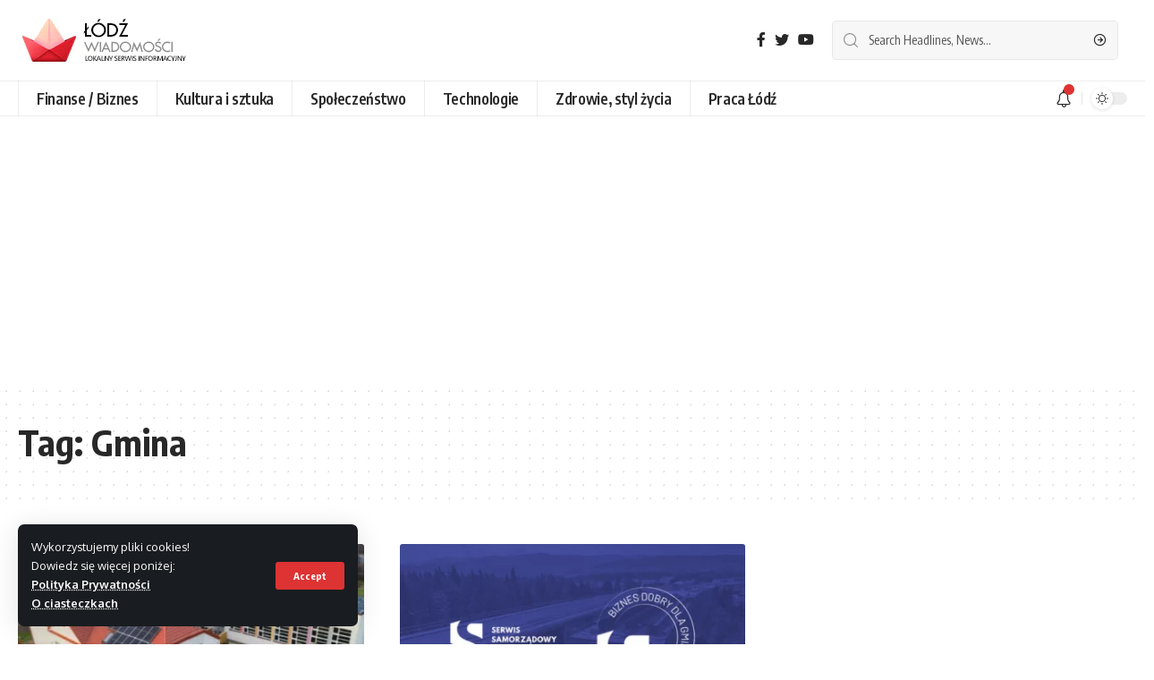

--- FILE ---
content_type: text/html; charset=UTF-8
request_url: https://lodz-wiadomosci.pl/tag/gmina/
body_size: 13068
content:
<!DOCTYPE html>
<html lang="pl-PL">
<head>
<meta charset="UTF-8">
<meta http-equiv="X-UA-Compatible" content="IE=edge">
<meta name="viewport" content="width=device-width, initial-scale=1">
<link rel="profile" href="https://gmpg.org/xfn/11">
<title>Gmina &#8211; Wiadomości Łódź</title>
<meta name='robots' content='max-image-preview:large' />
<style>img:is([sizes="auto" i], [sizes^="auto," i]) { contain-intrinsic-size: 3000px 1500px }</style>
<link rel='dns-prefetch' href='//www.googletagmanager.com' />
<link rel='dns-prefetch' href='//pagead2.googlesyndication.com' />
<link rel="alternate" type="application/rss+xml" title="Wiadomości Łódź &raquo; Kanał z wpisami" href="https://lodz-wiadomosci.pl/feed/" />
<link rel="alternate" type="application/rss+xml" title="Wiadomości Łódź &raquo; Kanał z komentarzami" href="https://lodz-wiadomosci.pl/comments/feed/" />
<link rel="alternate" type="application/rss+xml" title="Wiadomości Łódź &raquo; Kanał z wpisami otagowanymi jako Gmina" href="https://lodz-wiadomosci.pl/tag/gmina/feed/" />
<script type="application/ld+json">{"@context":"https://schema.org","@type":"Organization","legalName":"Wiadomo\u015bci \u0141\u00f3d\u017a","url":"https://lodz-wiadomosci.pl/"}</script>
<!-- <link rel='stylesheet' id='wp-block-library-css' href='https://lodz-wiadomosci.pl/wp-includes/css/dist/block-library/style.min.css' media='all' /> -->
<link rel="stylesheet" type="text/css" href="//lodz-wiadomosci.pl/wp-content/cache/wpfc-minified/jpa56vx5/djq5e.css" media="all"/>
<style id='classic-theme-styles-inline-css'>
/*! This file is auto-generated */
.wp-block-button__link{color:#fff;background-color:#32373c;border-radius:9999px;box-shadow:none;text-decoration:none;padding:calc(.667em + 2px) calc(1.333em + 2px);font-size:1.125em}.wp-block-file__button{background:#32373c;color:#fff;text-decoration:none}
</style>
<style id='global-styles-inline-css'>
:root{--wp--preset--aspect-ratio--square: 1;--wp--preset--aspect-ratio--4-3: 4/3;--wp--preset--aspect-ratio--3-4: 3/4;--wp--preset--aspect-ratio--3-2: 3/2;--wp--preset--aspect-ratio--2-3: 2/3;--wp--preset--aspect-ratio--16-9: 16/9;--wp--preset--aspect-ratio--9-16: 9/16;--wp--preset--color--black: #000000;--wp--preset--color--cyan-bluish-gray: #abb8c3;--wp--preset--color--white: #ffffff;--wp--preset--color--pale-pink: #f78da7;--wp--preset--color--vivid-red: #cf2e2e;--wp--preset--color--luminous-vivid-orange: #ff6900;--wp--preset--color--luminous-vivid-amber: #fcb900;--wp--preset--color--light-green-cyan: #7bdcb5;--wp--preset--color--vivid-green-cyan: #00d084;--wp--preset--color--pale-cyan-blue: #8ed1fc;--wp--preset--color--vivid-cyan-blue: #0693e3;--wp--preset--color--vivid-purple: #9b51e0;--wp--preset--gradient--vivid-cyan-blue-to-vivid-purple: linear-gradient(135deg,rgba(6,147,227,1) 0%,rgb(155,81,224) 100%);--wp--preset--gradient--light-green-cyan-to-vivid-green-cyan: linear-gradient(135deg,rgb(122,220,180) 0%,rgb(0,208,130) 100%);--wp--preset--gradient--luminous-vivid-amber-to-luminous-vivid-orange: linear-gradient(135deg,rgba(252,185,0,1) 0%,rgba(255,105,0,1) 100%);--wp--preset--gradient--luminous-vivid-orange-to-vivid-red: linear-gradient(135deg,rgba(255,105,0,1) 0%,rgb(207,46,46) 100%);--wp--preset--gradient--very-light-gray-to-cyan-bluish-gray: linear-gradient(135deg,rgb(238,238,238) 0%,rgb(169,184,195) 100%);--wp--preset--gradient--cool-to-warm-spectrum: linear-gradient(135deg,rgb(74,234,220) 0%,rgb(151,120,209) 20%,rgb(207,42,186) 40%,rgb(238,44,130) 60%,rgb(251,105,98) 80%,rgb(254,248,76) 100%);--wp--preset--gradient--blush-light-purple: linear-gradient(135deg,rgb(255,206,236) 0%,rgb(152,150,240) 100%);--wp--preset--gradient--blush-bordeaux: linear-gradient(135deg,rgb(254,205,165) 0%,rgb(254,45,45) 50%,rgb(107,0,62) 100%);--wp--preset--gradient--luminous-dusk: linear-gradient(135deg,rgb(255,203,112) 0%,rgb(199,81,192) 50%,rgb(65,88,208) 100%);--wp--preset--gradient--pale-ocean: linear-gradient(135deg,rgb(255,245,203) 0%,rgb(182,227,212) 50%,rgb(51,167,181) 100%);--wp--preset--gradient--electric-grass: linear-gradient(135deg,rgb(202,248,128) 0%,rgb(113,206,126) 100%);--wp--preset--gradient--midnight: linear-gradient(135deg,rgb(2,3,129) 0%,rgb(40,116,252) 100%);--wp--preset--font-size--small: 13px;--wp--preset--font-size--medium: 20px;--wp--preset--font-size--large: 36px;--wp--preset--font-size--x-large: 42px;--wp--preset--spacing--20: 0.44rem;--wp--preset--spacing--30: 0.67rem;--wp--preset--spacing--40: 1rem;--wp--preset--spacing--50: 1.5rem;--wp--preset--spacing--60: 2.25rem;--wp--preset--spacing--70: 3.38rem;--wp--preset--spacing--80: 5.06rem;--wp--preset--shadow--natural: 6px 6px 9px rgba(0, 0, 0, 0.2);--wp--preset--shadow--deep: 12px 12px 50px rgba(0, 0, 0, 0.4);--wp--preset--shadow--sharp: 6px 6px 0px rgba(0, 0, 0, 0.2);--wp--preset--shadow--outlined: 6px 6px 0px -3px rgba(255, 255, 255, 1), 6px 6px rgba(0, 0, 0, 1);--wp--preset--shadow--crisp: 6px 6px 0px rgba(0, 0, 0, 1);}:where(.is-layout-flex){gap: 0.5em;}:where(.is-layout-grid){gap: 0.5em;}body .is-layout-flex{display: flex;}.is-layout-flex{flex-wrap: wrap;align-items: center;}.is-layout-flex > :is(*, div){margin: 0;}body .is-layout-grid{display: grid;}.is-layout-grid > :is(*, div){margin: 0;}:where(.wp-block-columns.is-layout-flex){gap: 2em;}:where(.wp-block-columns.is-layout-grid){gap: 2em;}:where(.wp-block-post-template.is-layout-flex){gap: 1.25em;}:where(.wp-block-post-template.is-layout-grid){gap: 1.25em;}.has-black-color{color: var(--wp--preset--color--black) !important;}.has-cyan-bluish-gray-color{color: var(--wp--preset--color--cyan-bluish-gray) !important;}.has-white-color{color: var(--wp--preset--color--white) !important;}.has-pale-pink-color{color: var(--wp--preset--color--pale-pink) !important;}.has-vivid-red-color{color: var(--wp--preset--color--vivid-red) !important;}.has-luminous-vivid-orange-color{color: var(--wp--preset--color--luminous-vivid-orange) !important;}.has-luminous-vivid-amber-color{color: var(--wp--preset--color--luminous-vivid-amber) !important;}.has-light-green-cyan-color{color: var(--wp--preset--color--light-green-cyan) !important;}.has-vivid-green-cyan-color{color: var(--wp--preset--color--vivid-green-cyan) !important;}.has-pale-cyan-blue-color{color: var(--wp--preset--color--pale-cyan-blue) !important;}.has-vivid-cyan-blue-color{color: var(--wp--preset--color--vivid-cyan-blue) !important;}.has-vivid-purple-color{color: var(--wp--preset--color--vivid-purple) !important;}.has-black-background-color{background-color: var(--wp--preset--color--black) !important;}.has-cyan-bluish-gray-background-color{background-color: var(--wp--preset--color--cyan-bluish-gray) !important;}.has-white-background-color{background-color: var(--wp--preset--color--white) !important;}.has-pale-pink-background-color{background-color: var(--wp--preset--color--pale-pink) !important;}.has-vivid-red-background-color{background-color: var(--wp--preset--color--vivid-red) !important;}.has-luminous-vivid-orange-background-color{background-color: var(--wp--preset--color--luminous-vivid-orange) !important;}.has-luminous-vivid-amber-background-color{background-color: var(--wp--preset--color--luminous-vivid-amber) !important;}.has-light-green-cyan-background-color{background-color: var(--wp--preset--color--light-green-cyan) !important;}.has-vivid-green-cyan-background-color{background-color: var(--wp--preset--color--vivid-green-cyan) !important;}.has-pale-cyan-blue-background-color{background-color: var(--wp--preset--color--pale-cyan-blue) !important;}.has-vivid-cyan-blue-background-color{background-color: var(--wp--preset--color--vivid-cyan-blue) !important;}.has-vivid-purple-background-color{background-color: var(--wp--preset--color--vivid-purple) !important;}.has-black-border-color{border-color: var(--wp--preset--color--black) !important;}.has-cyan-bluish-gray-border-color{border-color: var(--wp--preset--color--cyan-bluish-gray) !important;}.has-white-border-color{border-color: var(--wp--preset--color--white) !important;}.has-pale-pink-border-color{border-color: var(--wp--preset--color--pale-pink) !important;}.has-vivid-red-border-color{border-color: var(--wp--preset--color--vivid-red) !important;}.has-luminous-vivid-orange-border-color{border-color: var(--wp--preset--color--luminous-vivid-orange) !important;}.has-luminous-vivid-amber-border-color{border-color: var(--wp--preset--color--luminous-vivid-amber) !important;}.has-light-green-cyan-border-color{border-color: var(--wp--preset--color--light-green-cyan) !important;}.has-vivid-green-cyan-border-color{border-color: var(--wp--preset--color--vivid-green-cyan) !important;}.has-pale-cyan-blue-border-color{border-color: var(--wp--preset--color--pale-cyan-blue) !important;}.has-vivid-cyan-blue-border-color{border-color: var(--wp--preset--color--vivid-cyan-blue) !important;}.has-vivid-purple-border-color{border-color: var(--wp--preset--color--vivid-purple) !important;}.has-vivid-cyan-blue-to-vivid-purple-gradient-background{background: var(--wp--preset--gradient--vivid-cyan-blue-to-vivid-purple) !important;}.has-light-green-cyan-to-vivid-green-cyan-gradient-background{background: var(--wp--preset--gradient--light-green-cyan-to-vivid-green-cyan) !important;}.has-luminous-vivid-amber-to-luminous-vivid-orange-gradient-background{background: var(--wp--preset--gradient--luminous-vivid-amber-to-luminous-vivid-orange) !important;}.has-luminous-vivid-orange-to-vivid-red-gradient-background{background: var(--wp--preset--gradient--luminous-vivid-orange-to-vivid-red) !important;}.has-very-light-gray-to-cyan-bluish-gray-gradient-background{background: var(--wp--preset--gradient--very-light-gray-to-cyan-bluish-gray) !important;}.has-cool-to-warm-spectrum-gradient-background{background: var(--wp--preset--gradient--cool-to-warm-spectrum) !important;}.has-blush-light-purple-gradient-background{background: var(--wp--preset--gradient--blush-light-purple) !important;}.has-blush-bordeaux-gradient-background{background: var(--wp--preset--gradient--blush-bordeaux) !important;}.has-luminous-dusk-gradient-background{background: var(--wp--preset--gradient--luminous-dusk) !important;}.has-pale-ocean-gradient-background{background: var(--wp--preset--gradient--pale-ocean) !important;}.has-electric-grass-gradient-background{background: var(--wp--preset--gradient--electric-grass) !important;}.has-midnight-gradient-background{background: var(--wp--preset--gradient--midnight) !important;}.has-small-font-size{font-size: var(--wp--preset--font-size--small) !important;}.has-medium-font-size{font-size: var(--wp--preset--font-size--medium) !important;}.has-large-font-size{font-size: var(--wp--preset--font-size--large) !important;}.has-x-large-font-size{font-size: var(--wp--preset--font-size--x-large) !important;}
:where(.wp-block-post-template.is-layout-flex){gap: 1.25em;}:where(.wp-block-post-template.is-layout-grid){gap: 1.25em;}
:where(.wp-block-columns.is-layout-flex){gap: 2em;}:where(.wp-block-columns.is-layout-grid){gap: 2em;}
:root :where(.wp-block-pullquote){font-size: 1.5em;line-height: 1.6;}
</style>
<!-- <link rel='stylesheet' id='elementor-icons-css' href='https://lodz-wiadomosci.pl/wp-content/plugins/elementor/assets/lib/eicons/css/elementor-icons.min.css' media='all' /> -->
<!-- <link rel='stylesheet' id='elementor-frontend-css' href='https://lodz-wiadomosci.pl/wp-content/plugins/elementor/assets/css/frontend.min.css' media='all' /> -->
<link rel="stylesheet" type="text/css" href="//lodz-wiadomosci.pl/wp-content/cache/wpfc-minified/2ewc9p2/djq65.css" media="all"/>
<link rel='stylesheet' id='elementor-post-863-css' href='https://lodz-wiadomosci.pl/wp-content/uploads/elementor/css/post-863.css' media='all' />
<link crossorigin="anonymous" rel='stylesheet' id='foxiz-font-css' href='//fonts.googleapis.com/css?family=Oxygen%3A400%2C700%7CEncode+Sans+Condensed%3A400%2C500%2C600%2C700%2C800&#038;display=swap' media='all' />
<!-- <link rel='stylesheet' id='foxiz-main-css' href='https://lodz-wiadomosci.pl/wp-content/themes/foxiz/assets/css/main.css' media='all' /> -->
<!-- <link rel='stylesheet' id='foxiz-print-css' href='https://lodz-wiadomosci.pl/wp-content/themes/foxiz/assets/css/print.css' media='all' /> -->
<!-- <link rel='stylesheet' id='foxiz-style-css' href='https://lodz-wiadomosci.pl/wp-content/themes/foxiz/style.css' media='all' /> -->
<link rel="stylesheet" type="text/css" href="//lodz-wiadomosci.pl/wp-content/cache/wpfc-minified/qlzp10ze/djq5e.css" media="all"/>
<style id='foxiz-style-inline-css'>
:root {--g-color :#dd3333;--g-color-90 :#dd3333e6;}[data-theme="dark"], .light-scheme {--wc-add-cart-color :#ffffff;}[data-theme="dark"].is-hd-4 {--nav-bg: #191c20;--nav-bg-from: #191c20;--nav-bg-to: #191c20;}:root {--max-width-wo-sb : 860px;--top-site-bg :#0e0f12;--hyperlink-line-color :var(--g-color);}[data-theme="dark"], .light-scheme {--top-site-bg :#0e0f12;}.search-header:before { background-repeat : no-repeat;background-size : cover;background-image : url(https://foxiz.themeruby.com/default/wp-content/uploads/sites/2/2021/09/search-bg.jpg);background-attachment : scroll;background-position : center center;}[data-theme="dark"] .search-header:before { background-repeat : no-repeat;background-size : cover;background-image : url(https://foxiz.themeruby.com/default/wp-content/uploads/sites/2/2021/09/search-bgd.jpg);background-attachment : scroll;background-position : center center;}.footer-has-bg { background-color : #0a0000;}[data-theme="dark"] .footer-has-bg { background-color : #0a0505;}.top-site-ad .ad-image { max-width: 1500px; }.yes-hd-transparent .top-site-ad {--top-site-bg :#0e0f12;}#amp-mobile-version-switcher { display: none; }
</style>
<!-- <link rel='stylesheet' id='elementor-gf-local-roboto-css' href='https://lodz-wiadomosci.pl/wp-content/uploads/elementor/google-fonts/css/roboto.css' media='all' /> -->
<!-- <link rel='stylesheet' id='elementor-gf-local-robotoslab-css' href='https://lodz-wiadomosci.pl/wp-content/uploads/elementor/google-fonts/css/robotoslab.css' media='all' /> -->
<link rel="stylesheet" type="text/css" href="//lodz-wiadomosci.pl/wp-content/cache/wpfc-minified/4w5cykv/djq65.css" media="all"/>
<script src='//lodz-wiadomosci.pl/wp-content/cache/wpfc-minified/140nar9k/djq5e.js' type="text/javascript"></script>
<!-- <script src="https://lodz-wiadomosci.pl/wp-includes/js/jquery/jquery.min.js" id="jquery-core-js"></script> -->
<!-- <script src="https://lodz-wiadomosci.pl/wp-includes/js/jquery/jquery-migrate.min.js" id="jquery-migrate-js"></script> -->
<!-- Fragment znacznika Google (gtag.js) dodany przez Site Kit -->
<!-- Fragment Google Analytics dodany przez Site Kit -->
<script src="https://www.googletagmanager.com/gtag/js?id=G-V8BBLR4BS0" id="google_gtagjs-js" async></script>
<script id="google_gtagjs-js-after">
window.dataLayer = window.dataLayer || [];function gtag(){dataLayer.push(arguments);}
gtag("set","linker",{"domains":["lodz-wiadomosci.pl"]});
gtag("js", new Date());
gtag("set", "developer_id.dZTNiMT", true);
gtag("config", "G-V8BBLR4BS0");
</script>
<script src='//lodz-wiadomosci.pl/wp-content/cache/wpfc-minified/kcy19abs/djq5e.js' type="text/javascript"></script>
<!-- <script src="https://lodz-wiadomosci.pl/wp-content/themes/foxiz/assets/js/highlight-share.js" id="highlight-share-js"></script> -->
<link rel="https://api.w.org/" href="https://lodz-wiadomosci.pl/wp-json/" /><link rel="alternate" title="JSON" type="application/json" href="https://lodz-wiadomosci.pl/wp-json/wp/v2/tags/1700" /><link rel="EditURI" type="application/rsd+xml" title="RSD" href="https://lodz-wiadomosci.pl/xmlrpc.php?rsd" />
<meta name="generator" content="Site Kit by Google 1.160.1" /><script>document.createElement( "picture" );if(!window.HTMLPictureElement && document.addEventListener) {window.addEventListener("DOMContentLoaded", function() {var s = document.createElement("script");s.src = "https://lodz-wiadomosci.pl/wp-content/plugins/webp-express/js/picturefill.min.js";document.body.appendChild(s);});}</script>
<!-- Znaczniki meta Google AdSense dodane przez Site Kit -->
<meta name="google-adsense-platform-account" content="ca-host-pub-2644536267352236">
<meta name="google-adsense-platform-domain" content="sitekit.withgoogle.com">
<!-- Zakończ dodawanie meta znaczników Google AdSense przez Site Kit -->
<meta name="generator" content="Elementor 3.31.3; features: additional_custom_breakpoints, e_element_cache; settings: css_print_method-external, google_font-enabled, font_display-swap">
<script type="application/ld+json">{"@context":"https://schema.org","@type":"WebSite","@id":"https://lodz-wiadomosci.pl/#website","url":"https://lodz-wiadomosci.pl/","name":"Wiadomo\u015bci \u0141\u00f3d\u017a","potentialAction":{"@type":"SearchAction","target":"https://lodz-wiadomosci.pl/?s={search_term_string}","query-input":"required name=search_term_string"}}</script>
<style>
.e-con.e-parent:nth-of-type(n+4):not(.e-lazyloaded):not(.e-no-lazyload),
.e-con.e-parent:nth-of-type(n+4):not(.e-lazyloaded):not(.e-no-lazyload) * {
background-image: none !important;
}
@media screen and (max-height: 1024px) {
.e-con.e-parent:nth-of-type(n+3):not(.e-lazyloaded):not(.e-no-lazyload),
.e-con.e-parent:nth-of-type(n+3):not(.e-lazyloaded):not(.e-no-lazyload) * {
background-image: none !important;
}
}
@media screen and (max-height: 640px) {
.e-con.e-parent:nth-of-type(n+2):not(.e-lazyloaded):not(.e-no-lazyload),
.e-con.e-parent:nth-of-type(n+2):not(.e-lazyloaded):not(.e-no-lazyload) * {
background-image: none !important;
}
}
</style>
<!-- There is no amphtml version available for this URL. -->
<!-- Fragment Google AdSense dodany przez Site Kit -->
<script async src="https://pagead2.googlesyndication.com/pagead/js/adsbygoogle.js?client=ca-pub-3933018820071769&amp;host=ca-host-pub-2644536267352236" crossorigin="anonymous"></script>
<!-- Zakończ fragment Google AdSense dodany przez Site Kit -->
<meta property="og:title" content="Gmina &#8211; Wiadomości Łódź"/>
<meta property="og:url" content="https://lodz-wiadomosci.pl/tag/gmina"/>
<meta property="og:site_name" content="Wiadomości Łódź"/>
<script type="application/ld+json">{"@context":"http://schema.org","@type":"BreadcrumbList","itemListElement":[{"@type":"ListItem","position":3,"item":{"@id":"https://lodz-wiadomosci.pl/tag/gmina/","name":"Gmina"}},{"@type":"ListItem","position":2,"item":{"@id":"https://lodz-wiadomosci.pl/blog/","name":"Blog"}},{"@type":"ListItem","position":1,"item":{"@id":"https://lodz-wiadomosci.pl","name":"Wiadomości Łódź"}}]}</script>
<link rel="icon" href="https://lodz-wiadomosci.pl/wp-content/uploads/2023/03/cropped-paper-ship-32x32.png" sizes="32x32" />
<link rel="icon" href="https://lodz-wiadomosci.pl/wp-content/uploads/2023/03/cropped-paper-ship-192x192.png" sizes="192x192" />
<link rel="apple-touch-icon" href="https://lodz-wiadomosci.pl/wp-content/uploads/2023/03/cropped-paper-ship-180x180.png" />
<meta name="msapplication-TileImage" content="https://lodz-wiadomosci.pl/wp-content/uploads/2023/03/cropped-paper-ship-270x270.png" />
<style id="wp-custom-css">
a.internallink{
font-weight:normal !important; 
text-decoration-color:#AAA !important;
text-decoration-line: 1px !important;
text-decoration-style: dashed !important;
}
p > a:not(.internallink){
color:red !important;
}		</style>
</head>
<body class="archive tag tag-gmina tag-1700 wp-custom-logo wp-embed-responsive wp-theme-foxiz elementor-default elementor-kit-863 menu-ani-1 hover-ani-1 is-rm-1 is-hd-4 is-backtop none-m-backtop is-mstick is-smart-sticky sync-bookmarks" data-theme="default">
<div class="site-outer">
<header id="site-header" class="header-wrap rb-section header-4 header-wrapper">
<aside id="rb-privacy" class="privacy-bar privacy-left privacy-wide"><div class="privacy-inner"><div class="privacy-content">Wykorzystujemy pliki cookies!<br />Dowiedz się więcej poniżej:<br /><a href="/polityka-prywatnosci">Polityka Prywatności</a><br /><a href="https://jakwylaczyccookie.pl">O ciasteczkach</a></div><div class="privacy-dismiss"><a id="privacy-trigger" href="#" class="privacy-dismiss-btn is-btn"><span>Accept</span></a></div></div></aside>            <div class="logo-sec">
<div class="logo-sec-inner rb-container edge-padding">
<div class="logo-sec-left">        <div class="logo-wrap is-image-logo site-branding">
<a href="https://lodz-wiadomosci.pl/" class="logo" title="Wiadomości Łódź">
<picture><source srcset="https://lodz-wiadomosci.pl/wp-content/webp-express/webp-images/uploads/2023/03/cropped-lodz-wiadomosci.png.webp" type="image/webp"><img class="logo-default webpexpress-processed" data-mode="default" height="60" width="210" src="https://lodz-wiadomosci.pl/wp-content/uploads/2023/03/cropped-lodz-wiadomosci.png" alt="Wiadomości Łódź" decoding="async" loading="eager"></picture><picture><source srcset="https://lodz-wiadomosci.pl/wp-content/webp-express/webp-images/uploads/2023/03/lodz-wiadomosci-white.png.webp" type="image/webp"><img class="logo-dark webpexpress-processed" data-mode="dark" height="60" width="210" src="https://lodz-wiadomosci.pl/wp-content/uploads/2023/03/lodz-wiadomosci-white.png" alt="Wiadomości Łódź" decoding="async" loading="eager"></picture>            </a>
</div>
</div>
<div class="logo-sec-right">
<div class="header-social-list wnav-holder"><a class="social-link-facebook" aria-label="Facebook" data-title="Facebook" href="#" target="_blank" rel="noopener nofollow"><i class="rbi rbi-facebook" aria-hidden="true"></i></a><a class="social-link-twitter" aria-label="Twitter" data-title="Twitter" href="#" target="_blank" rel="noopener nofollow"><i class="rbi rbi-twitter" aria-hidden="true"></i></a><a class="social-link-youtube" aria-label="YouTube" data-title="YouTube" href="#" target="_blank" rel="noopener nofollow"><i class="rbi rbi-youtube" aria-hidden="true"></i></a></div>
<div class="header-search-form is-form-layout">
<form method="get" action="https://lodz-wiadomosci.pl/" class="rb-search-form">
<div class="search-form-inner">
<span class="search-icon"><i class="rbi rbi-search" aria-hidden="true"></i></span>
<span class="search-text"><input type="text" class="field" placeholder="Search Headlines, News..." value="" name="s"/></span>
<span class="rb-search-submit"><input type="submit" value="Search"/>                        <i class="rbi rbi-cright" aria-hidden="true"></i></span>
</div>
</form>
</div>
</div>
</div>
</div>
<div id="navbar-outer" class="navbar-outer">
<div id="sticky-holder" class="sticky-holder">
<div class="navbar-wrap">
<div class="rb-container edge-padding">
<div class="navbar-inner">
<div class="navbar-left">
<nav id="site-navigation" class="main-menu-wrap" aria-label="main menu"><ul id="menu-glowne" class="main-menu rb-menu large-menu" itemscope itemtype="https://www.schema.org/SiteNavigationElement"><li id="menu-item-42" class="menu-item menu-item-type-taxonomy menu-item-object-category menu-item-42"><a href="https://lodz-wiadomosci.pl/category/finanse-biznes/"><span>Finanse / Biznes</span></a></li>
<li id="menu-item-43" class="menu-item menu-item-type-taxonomy menu-item-object-category menu-item-43"><a href="https://lodz-wiadomosci.pl/category/kultura-i-sztuka/"><span>Kultura i sztuka</span></a></li>
<li id="menu-item-44" class="menu-item menu-item-type-taxonomy menu-item-object-category menu-item-44"><a href="https://lodz-wiadomosci.pl/category/spoleczenstwo/"><span>Społeczeństwo</span></a></li>
<li id="menu-item-45" class="menu-item menu-item-type-taxonomy menu-item-object-category menu-item-45"><a href="https://lodz-wiadomosci.pl/category/technologie/"><span>Technologie</span></a></li>
<li id="menu-item-46" class="menu-item menu-item-type-taxonomy menu-item-object-category menu-item-46"><a href="https://lodz-wiadomosci.pl/category/zdrowie-styl-zycia/"><span>Zdrowie, styl życia</span></a></li>
<li id="menu-item-321" class="menu-item menu-item-type-taxonomy menu-item-object-category menu-item-321"><a href="https://lodz-wiadomosci.pl/category/praca-lodz/"><span>Praca Łódź</span></a></li>
</ul></nav>
</div>
<div class="navbar-right">
<div class="wnav-holder header-dropdown-outer">
<a href="#" class="dropdown-trigger notification-icon" data-notification="4406" aria-label="notification">
<span class="notification-icon-inner" data-title="Notification">
<i class="rbi rbi-notification wnav-icon" aria-hidden="true"></i>
<span class="notification-info"></span>
</span> </a>
<div class="header-dropdown notification-dropdown">
<div class="notification-popup">
<div class="notification-header">
<span class="h4">Notification</span>
<a class="notification-url meta-text" href="https://foxiz.themeruby.com/default/my-bookmarks/">Show More                                <i class="rbi rbi-cright" aria-hidden="true"></i></a>
</div>
<div class="notification-content">
<div class="scroll-holder">
<div class="notification-bookmark"></div>
<div class="notification-latest">
<span class="h5 notification-content-title"><i class="rbi rbi-clock" aria-hidden="true"></i>Latest News</span>
<div id="uid_notification" class="block-wrap block-small block-list block-list-small-2 short-pagination rb-columns rb-col-1 p-middle"><div class="block-inner">        <div class="p-wrap p-small p-list-small-2" data-pid="4406">
<div class="feat-holder">        <div class="p-featured ratio-v1">
<a class="p-flink" href="https://lodz-wiadomosci.pl/2025/08/29/jak-znalezc-idealny-lokal-komercyjny-poradnik-dla-przedsiebiorcow/" title="Jak znaleźć idealny lokal komercyjny? Poradnik dla przedsiębiorców">
<picture><source srcset="https://lodz-wiadomosci.pl/wp-content/webp-express/webp-images/uploads/2025/08/lokal-uzytkowy-na-sprzedaz-150x150.jpg.webp" type="image/webp"><img loading="lazy" width="150" height="150" src="https://lodz-wiadomosci.pl/wp-content/uploads/2025/08/lokal-uzytkowy-na-sprzedaz-150x150.jpg" class="featured-img wp-post-image webpexpress-processed" alt="" decoding="async"></picture>        </a>
</div>
</div>
<div class="p-content">
<h5 class="entry-title">        <a class="p-url" href="https://lodz-wiadomosci.pl/2025/08/29/jak-znalezc-idealny-lokal-komercyjny-poradnik-dla-przedsiebiorcow/" rel="bookmark">Jak znaleźć idealny lokal komercyjny? Poradnik dla przedsiębiorców</a></h5>            <div class="p-meta">
<div class="meta-inner is-meta">
<span class="meta-el meta-category meta-bold">
<a class="category-140" href="https://lodz-wiadomosci.pl/category/artykuly-partnerow/">Artykuły Partnerów</a>
</span>
</div>
</div>
</div>
</div>
<div class="p-wrap p-small p-list-small-2" data-pid="4394">
<div class="feat-holder">        <div class="p-featured ratio-v1">
<a class="p-flink" href="https://lodz-wiadomosci.pl/2025/08/11/niszczenie-dokumentow-w-lodzi-praktyczny-przewodnik-dla-przedsiebiorcow-i-instytucji/" title="Niszczenie dokumentów w Łodzi – praktyczny przewodnik dla przedsiębiorców i instytucji">
<picture><source srcset="https://lodz-wiadomosci.pl/wp-content/webp-express/webp-images/uploads/2025/08/glowne_20250730213143_gc6ceabffc74f553e270fab808597d56355d99c8a28b0ee3d797efbcdebcb1f12e36d7cc26f81f1dcb22008704113aad0f7512d848bdb6033c558be81b2e42bc3_1280.jpg-150x150.jpg.webp" type="image/webp"><img loading="lazy" width="150" height="150" src="https://lodz-wiadomosci.pl/wp-content/uploads/2025/08/glowne_20250730213143_gc6ceabffc74f553e270fab808597d56355d99c8a28b0ee3d797efbcdebcb1f12e36d7cc26f81f1dcb22008704113aad0f7512d848bdb6033c558be81b2e42bc3_1280.jpg-150x150.jpg" class="featured-img wp-post-image webpexpress-processed" alt="dokumenty do zniszczenia w łódzkiej firmie" decoding="async"></picture>        </a>
</div>
</div>
<div class="p-content">
<h5 class="entry-title">        <a class="p-url" href="https://lodz-wiadomosci.pl/2025/08/11/niszczenie-dokumentow-w-lodzi-praktyczny-przewodnik-dla-przedsiebiorcow-i-instytucji/" rel="bookmark">Niszczenie dokumentów w Łodzi – praktyczny przewodnik dla przedsiębiorców i instytucji</a></h5>            <div class="p-meta">
<div class="meta-inner is-meta">
<span class="meta-el meta-category meta-bold">
<a class="category-140" href="https://lodz-wiadomosci.pl/category/artykuly-partnerow/">Artykuły Partnerów</a>
</span>
</div>
</div>
</div>
</div>
<div class="p-wrap p-small p-list-small-2" data-pid="4383">
<div class="p-content">
<h5 class="entry-title">        <a class="p-url" href="https://lodz-wiadomosci.pl/2025/06/28/kiedy-warto-wybrac-sie-do-uroginekologa/" rel="bookmark">Kiedy warto wybrać się do uroginekologa?</a></h5>            <div class="p-meta">
<div class="meta-inner is-meta">
<span class="meta-el meta-category meta-bold">
<a class="category-140" href="https://lodz-wiadomosci.pl/category/artykuly-partnerow/">Artykuły Partnerów</a>
<a class="category-6" href="https://lodz-wiadomosci.pl/category/zdrowie-styl-zycia/">Zdrowie, styl życia</a>
</span>
</div>
</div>
</div>
</div>
<div class="p-wrap p-small p-list-small-2" data-pid="4372">
<div class="feat-holder">        <div class="p-featured ratio-v1">
<a class="p-flink" href="https://lodz-wiadomosci.pl/2025/06/02/jak-w-lodzi-seniorzy-spedzaja-czas-wolny/" title="Jak w łodzi seniorzy spędzają czas wolny?">
<picture><source srcset="https://lodz-wiadomosci.pl/wp-content/webp-express/webp-images/uploads/2025/06/20250528215245_pexels-photo-3768114.jpeg-150x150.jpg.webp" type="image/webp"><img loading="lazy" width="150" height="150" src="https://lodz-wiadomosci.pl/wp-content/uploads/2025/06/20250528215245_pexels-photo-3768114.jpeg-150x150.jpg" class="featured-img wp-post-image webpexpress-processed" alt="" decoding="async"></picture>        </a>
</div>
</div>
<div class="p-content">
<h5 class="entry-title">        <a class="p-url" href="https://lodz-wiadomosci.pl/2025/06/02/jak-w-lodzi-seniorzy-spedzaja-czas-wolny/" rel="bookmark">Jak w łodzi seniorzy spędzają czas wolny?</a></h5>            <div class="p-meta">
<div class="meta-inner is-meta">
<span class="meta-el meta-category meta-bold">
<a class="category-140" href="https://lodz-wiadomosci.pl/category/artykuly-partnerow/">Artykuły Partnerów</a>
<a class="category-4" href="https://lodz-wiadomosci.pl/category/spoleczenstwo/">Społeczeństwo</a>
</span>
</div>
</div>
</div>
</div>
<div class="p-wrap p-small p-list-small-2" data-pid="4362">
<div class="feat-holder">        <div class="p-featured ratio-v1">
<a class="p-flink" href="https://lodz-wiadomosci.pl/2025/05/20/jednodniowe-wycieczki-dla-przedszkoli-w-okolicy-duzych-miast/" title="Jednodniowe wycieczki dla przedszkoli w okolicy dużych miast">
<picture><source srcset="https://lodz-wiadomosci.pl/wp-content/webp-express/webp-images/uploads/2025/05/Jednodniowe-wycieczki-dla-przedszkoli-w-okolicy-duzych-miast-150x150.jpg.webp" type="image/webp"><img loading="lazy" width="150" height="150" src="https://lodz-wiadomosci.pl/wp-content/uploads/2025/05/Jednodniowe-wycieczki-dla-przedszkoli-w-okolicy-duzych-miast-150x150.jpg" class="featured-img wp-post-image webpexpress-processed" alt="" decoding="async"></picture>        </a>
</div>
</div>
<div class="p-content">
<h5 class="entry-title">        <a class="p-url" href="https://lodz-wiadomosci.pl/2025/05/20/jednodniowe-wycieczki-dla-przedszkoli-w-okolicy-duzych-miast/" rel="bookmark">Jednodniowe wycieczki dla przedszkoli w okolicy dużych miast</a></h5>            <div class="p-meta">
<div class="meta-inner is-meta">
<span class="meta-el meta-category meta-bold">
<a class="category-140" href="https://lodz-wiadomosci.pl/category/artykuly-partnerow/">Artykuły Partnerów</a>
<a class="category-3" href="https://lodz-wiadomosci.pl/category/kultura-i-sztuka/">Kultura i sztuka</a>
</span>
</div>
</div>
</div>
</div>
</div>        <div class="pagination-wrap pagination-infinite">
<div class="infinite-trigger"><i class="rb-loader" aria-hidden="true"></i></div>
</div>
</div>                            </div>
</div>
</div>
</div>
</div>
</div>
<div class="dark-mode-toggle-wrap">
<div class="dark-mode-toggle">
<span class="dark-mode-slide">
<i class="dark-mode-slide-btn mode-icon-dark" data-title="Switch to Light"><svg class="svg-icon svg-mode-dark" aria-hidden="true" role="img" focusable="false" xmlns="http://www.w3.org/2000/svg" viewBox="0 0 512 512"><path fill="currentColor" d="M507.681,209.011c-1.297-6.991-7.324-12.111-14.433-12.262c-7.104-0.122-13.347,4.711-14.936,11.643 c-15.26,66.497-73.643,112.94-141.978,112.94c-80.321,0-145.667-65.346-145.667-145.666c0-68.335,46.443-126.718,112.942-141.976 c6.93-1.59,11.791-7.826,11.643-14.934c-0.149-7.108-5.269-13.136-12.259-14.434C287.546,1.454,271.735,0,256,0 C187.62,0,123.333,26.629,74.98,74.981C26.628,123.333,0,187.62,0,256s26.628,132.667,74.98,181.019 C123.333,485.371,187.62,512,256,512s132.667-26.629,181.02-74.981C485.372,388.667,512,324.38,512,256 C512,240.278,510.546,224.469,507.681,209.011z" /></svg></i>
<i class="dark-mode-slide-btn mode-icon-default" data-title="Switch to Dark"><svg class="svg-icon svg-mode-light" aria-hidden="true" role="img" focusable="false" xmlns="http://www.w3.org/2000/svg" viewBox="0 0 232.447 232.447"><path fill="currentColor" d="M116.211,194.8c-4.143,0-7.5,3.357-7.5,7.5v22.643c0,4.143,3.357,7.5,7.5,7.5s7.5-3.357,7.5-7.5V202.3 C123.711,198.157,120.354,194.8,116.211,194.8z" /><path fill="currentColor" d="M116.211,37.645c4.143,0,7.5-3.357,7.5-7.5V7.505c0-4.143-3.357-7.5-7.5-7.5s-7.5,3.357-7.5,7.5v22.641 C108.711,34.288,112.068,37.645,116.211,37.645z" /><path fill="currentColor" d="M50.054,171.78l-16.016,16.008c-2.93,2.929-2.931,7.677-0.003,10.606c1.465,1.466,3.385,2.198,5.305,2.198 c1.919,0,3.838-0.731,5.302-2.195l16.016-16.008c2.93-2.929,2.931-7.677,0.003-10.606C57.731,168.852,52.982,168.851,50.054,171.78 z" /><path fill="currentColor" d="M177.083,62.852c1.919,0,3.838-0.731,5.302-2.195L198.4,44.649c2.93-2.929,2.931-7.677,0.003-10.606 c-2.93-2.932-7.679-2.931-10.607-0.003l-16.016,16.008c-2.93,2.929-2.931,7.677-0.003,10.607 C173.243,62.12,175.163,62.852,177.083,62.852z" /><path fill="currentColor" d="M37.645,116.224c0-4.143-3.357-7.5-7.5-7.5H7.5c-4.143,0-7.5,3.357-7.5,7.5s3.357,7.5,7.5,7.5h22.645 C34.287,123.724,37.645,120.366,37.645,116.224z" /><path fill="currentColor" d="M224.947,108.724h-22.652c-4.143,0-7.5,3.357-7.5,7.5s3.357,7.5,7.5,7.5h22.652c4.143,0,7.5-3.357,7.5-7.5 S229.09,108.724,224.947,108.724z" /><path fill="currentColor" d="M50.052,60.655c1.465,1.465,3.384,2.197,5.304,2.197c1.919,0,3.839-0.732,5.303-2.196c2.93-2.929,2.93-7.678,0.001-10.606 L44.652,34.042c-2.93-2.93-7.679-2.929-10.606-0.001c-2.93,2.929-2.93,7.678-0.001,10.606L50.052,60.655z" /><path fill="currentColor" d="M182.395,171.782c-2.93-2.929-7.679-2.93-10.606-0.001c-2.93,2.929-2.93,7.678-0.001,10.607l16.007,16.008 c1.465,1.465,3.384,2.197,5.304,2.197c1.919,0,3.839-0.732,5.303-2.196c2.93-2.929,2.93-7.678,0.001-10.607L182.395,171.782z" /><path fill="currentColor" d="M116.22,48.7c-37.232,0-67.523,30.291-67.523,67.523s30.291,67.523,67.523,67.523s67.522-30.291,67.522-67.523 S153.452,48.7,116.22,48.7z M116.22,168.747c-28.962,0-52.523-23.561-52.523-52.523S87.258,63.7,116.22,63.7 c28.961,0,52.522,23.562,52.522,52.523S145.181,168.747,116.22,168.747z" /></svg></i>
</span>
</div>
</div>
</div>
</div>
</div>
</div>
<div id="header-mobile" class="header-mobile">
<div class="header-mobile-wrap">
<div class="mbnav edge-padding">
<div class="navbar-left">
<div class="mobile-toggle-wrap">
<a href="#" class="mobile-menu-trigger" aria-label="mobile trigger">        <span class="burger-icon"><span></span><span></span><span></span></span>
</a>
</div>
<div class="mobile-logo-wrap is-image-logo site-branding">
<a href="https://lodz-wiadomosci.pl/" title="Wiadomości Łódź">
<picture><source srcset="https://lodz-wiadomosci.pl/wp-content/webp-express/webp-images/uploads/2023/03/cropped-lodz-wiadomosci.png.webp" type="image/webp"><img class="logo-default webpexpress-processed" data-mode="default" height="60" width="210" src="https://lodz-wiadomosci.pl/wp-content/uploads/2023/03/cropped-lodz-wiadomosci.png" alt="Wiadomości Łódź" decoding="async" loading="eager"></picture><picture><source srcset="https://lodz-wiadomosci.pl/wp-content/webp-express/webp-images/uploads/2023/03/lodz-wiadomosci-white.png.webp" type="image/webp"><img class="logo-dark webpexpress-processed" data-mode="dark" height="60" width="210" src="https://lodz-wiadomosci.pl/wp-content/uploads/2023/03/lodz-wiadomosci-white.png" alt="Wiadomości Łódź" decoding="async" loading="eager"></picture>            </a>
</div>
</div>
<div class="navbar-right">
<a href="#" class="mobile-menu-trigger mobile-search-icon" aria-label="search"><i class="rbi rbi-search" aria-hidden="true"></i></a>
<div class="dark-mode-toggle-wrap">
<div class="dark-mode-toggle">
<span class="dark-mode-slide">
<i class="dark-mode-slide-btn mode-icon-dark" data-title="Switch to Light"><svg class="svg-icon svg-mode-dark" aria-hidden="true" role="img" focusable="false" xmlns="http://www.w3.org/2000/svg" viewBox="0 0 512 512"><path fill="currentColor" d="M507.681,209.011c-1.297-6.991-7.324-12.111-14.433-12.262c-7.104-0.122-13.347,4.711-14.936,11.643 c-15.26,66.497-73.643,112.94-141.978,112.94c-80.321,0-145.667-65.346-145.667-145.666c0-68.335,46.443-126.718,112.942-141.976 c6.93-1.59,11.791-7.826,11.643-14.934c-0.149-7.108-5.269-13.136-12.259-14.434C287.546,1.454,271.735,0,256,0 C187.62,0,123.333,26.629,74.98,74.981C26.628,123.333,0,187.62,0,256s26.628,132.667,74.98,181.019 C123.333,485.371,187.62,512,256,512s132.667-26.629,181.02-74.981C485.372,388.667,512,324.38,512,256 C512,240.278,510.546,224.469,507.681,209.011z" /></svg></i>
<i class="dark-mode-slide-btn mode-icon-default" data-title="Switch to Dark"><svg class="svg-icon svg-mode-light" aria-hidden="true" role="img" focusable="false" xmlns="http://www.w3.org/2000/svg" viewBox="0 0 232.447 232.447"><path fill="currentColor" d="M116.211,194.8c-4.143,0-7.5,3.357-7.5,7.5v22.643c0,4.143,3.357,7.5,7.5,7.5s7.5-3.357,7.5-7.5V202.3 C123.711,198.157,120.354,194.8,116.211,194.8z" /><path fill="currentColor" d="M116.211,37.645c4.143,0,7.5-3.357,7.5-7.5V7.505c0-4.143-3.357-7.5-7.5-7.5s-7.5,3.357-7.5,7.5v22.641 C108.711,34.288,112.068,37.645,116.211,37.645z" /><path fill="currentColor" d="M50.054,171.78l-16.016,16.008c-2.93,2.929-2.931,7.677-0.003,10.606c1.465,1.466,3.385,2.198,5.305,2.198 c1.919,0,3.838-0.731,5.302-2.195l16.016-16.008c2.93-2.929,2.931-7.677,0.003-10.606C57.731,168.852,52.982,168.851,50.054,171.78 z" /><path fill="currentColor" d="M177.083,62.852c1.919,0,3.838-0.731,5.302-2.195L198.4,44.649c2.93-2.929,2.931-7.677,0.003-10.606 c-2.93-2.932-7.679-2.931-10.607-0.003l-16.016,16.008c-2.93,2.929-2.931,7.677-0.003,10.607 C173.243,62.12,175.163,62.852,177.083,62.852z" /><path fill="currentColor" d="M37.645,116.224c0-4.143-3.357-7.5-7.5-7.5H7.5c-4.143,0-7.5,3.357-7.5,7.5s3.357,7.5,7.5,7.5h22.645 C34.287,123.724,37.645,120.366,37.645,116.224z" /><path fill="currentColor" d="M224.947,108.724h-22.652c-4.143,0-7.5,3.357-7.5,7.5s3.357,7.5,7.5,7.5h22.652c4.143,0,7.5-3.357,7.5-7.5 S229.09,108.724,224.947,108.724z" /><path fill="currentColor" d="M50.052,60.655c1.465,1.465,3.384,2.197,5.304,2.197c1.919,0,3.839-0.732,5.303-2.196c2.93-2.929,2.93-7.678,0.001-10.606 L44.652,34.042c-2.93-2.93-7.679-2.929-10.606-0.001c-2.93,2.929-2.93,7.678-0.001,10.606L50.052,60.655z" /><path fill="currentColor" d="M182.395,171.782c-2.93-2.929-7.679-2.93-10.606-0.001c-2.93,2.929-2.93,7.678-0.001,10.607l16.007,16.008 c1.465,1.465,3.384,2.197,5.304,2.197c1.919,0,3.839-0.732,5.303-2.196c2.93-2.929,2.93-7.678,0.001-10.607L182.395,171.782z" /><path fill="currentColor" d="M116.22,48.7c-37.232,0-67.523,30.291-67.523,67.523s30.291,67.523,67.523,67.523s67.522-30.291,67.522-67.523 S153.452,48.7,116.22,48.7z M116.22,168.747c-28.962,0-52.523-23.561-52.523-52.523S87.258,63.7,116.22,63.7 c28.961,0,52.522,23.562,52.522,52.523S145.181,168.747,116.22,168.747z" /></svg></i>
</span>
</div>
</div>
</div>
</div>
</div>
<div class="mobile-collapse">
<div class="collapse-holder">
<div class="collapse-inner">
<div class="mobile-search-form edge-padding">        <div class="header-search-form is-form-layout">
<form method="get" action="https://lodz-wiadomosci.pl/" class="rb-search-form">
<div class="search-form-inner">
<span class="search-icon"><i class="rbi rbi-search" aria-hidden="true"></i></span>
<span class="search-text"><input type="text" class="field" placeholder="Search Headlines, News..." value="" name="s"/></span>
<span class="rb-search-submit"><input type="submit" value="Search"/>                        <i class="rbi rbi-cright" aria-hidden="true"></i></span>
</div>
</form>
</div>
</div>
<nav class="mobile-menu-wrap edge-padding">
</nav>
<div class="collapse-sections edge-padding">
<div class="mobile-socials">
<span class="mobile-social-title h6">Follow US</span>
<a class="social-link-facebook" aria-label="Facebook" data-title="Facebook" href="#" target="_blank" rel="noopener nofollow"><i class="rbi rbi-facebook" aria-hidden="true"></i></a><a class="social-link-twitter" aria-label="Twitter" data-title="Twitter" href="#" target="_blank" rel="noopener nofollow"><i class="rbi rbi-twitter" aria-hidden="true"></i></a><a class="social-link-youtube" aria-label="YouTube" data-title="YouTube" href="#" target="_blank" rel="noopener nofollow"><i class="rbi rbi-youtube" aria-hidden="true"></i></a>                            </div>
</div>
<div class="collapse-footer">
<div class="collapse-copyright">© 2022 Foxiz News Network. Ruby Design Company. All Rights Reserved.</div>
</div>
</div>
</div>
</div>
</div>
</div>
</div>
</header>
<div class="site-wrap">        <header class="archive-header is-archive-page is-pattern pattern-dot">
<div class="rb-container edge-padding archive-header-content">
<h1 class="archive-title">Tag: <span>Gmina</span></h1>
</div>
</header>
<div class="blog-wrap without-sidebar sticky-sidebar">
<div class="rb-container edge-padding">
<div class="grid-container">
<div class="blog-content">
<div id="uid_tag_" class="block-wrap block-grid block-grid-1 rb-columns rb-col-3 is-gap-20 ecat-bg-1 ecat-size-big"><div class="block-inner">        <div class="p-wrap p-grid p-grid-1" data-pid="3705">
<div class="feat-holder overlay-text">
<div class="p-featured">
<a class="p-flink" href="https://lodz-wiadomosci.pl/2024/03/27/patnow-odnawialne-zrodla-energii-w-gminie/" title="Pątnów: Odnawialne źródła energii w gminie">
<picture><source srcset="https://lodz-wiadomosci.pl/wp-content/webp-express/webp-images/uploads/2024/03/0.99154800_1711536028_44629-420x280.jpg.webp" type="image/webp"><img loading="lazy" width="420" height="280" src="https://lodz-wiadomosci.pl/wp-content/uploads/2024/03/0.99154800_1711536028_44629-420x280.jpg" class="featured-img wp-post-image webpexpress-processed" alt="" decoding="async"></picture>        </a>
</div>
<div class="p-categories p-top"><a class="p-category category-id-2" href="https://lodz-wiadomosci.pl/category/finanse-biznes/" rel="category">Finanse / Biznes</a></div>            </div>
<h3 class="entry-title">        <a class="p-url" href="https://lodz-wiadomosci.pl/2024/03/27/patnow-odnawialne-zrodla-energii-w-gminie/" rel="bookmark">Pątnów: Odnawialne źródła energii w gminie</a></h3><p class="entry-summary">Gmina Pątnów z sukcesem zrealizowała projekt "Odnawialne źródła energii w naszej gminie",<span>&hellip;</span></p>
<div class="p-meta">
<div class="meta-inner is-meta">
<a class="meta-el meta-avatar" href="https://lodz-wiadomosci.pl/author/zp20/"><img alt='Wiadomości Łódź' src='https://secure.gravatar.com/avatar/93a8d2509e3c7c5bb65c6228ee8a90ed2f0ee2a8a433e480c3ff9f8b105954b1?s=44&#038;d=mm&#038;r=g' srcset='https://secure.gravatar.com/avatar/93a8d2509e3c7c5bb65c6228ee8a90ed2f0ee2a8a433e480c3ff9f8b105954b1?s=88&#038;d=mm&#038;r=g 2x' class='avatar avatar-44 photo' height='44' width='44' decoding='async'/></a>
<span class="meta-el meta-author">
<a href="https://lodz-wiadomosci.pl/author/zp20/">Wiadomości Łódź</a>
</span>
<span class="meta-el meta-date">
<time class="date published" datetime="2024-03-27T10:30:26+01:00">27 marca 2024</time>
</span>
</div>
</div>
</div>
<div class="p-wrap p-grid p-grid-1" data-pid="3364">
<div class="feat-holder overlay-text">
<div class="p-featured">
<a class="p-flink" href="https://lodz-wiadomosci.pl/2023/11/17/innowacje-w-gminie-zwyciezcy-konkursu-biznes-dobry-dla-gminy-2023/" title="Innowacje w Gminie &#8211; Zwycięzcy Konkursu Biznes Dobry Dla Gminy 2023">
<picture><source srcset="https://lodz-wiadomosci.pl/wp-content/webp-express/webp-images/uploads/2023/11/0.98186300_1700221230_36143-420x280.png.webp" type="image/webp"><img loading="lazy" width="420" height="280" src="https://lodz-wiadomosci.pl/wp-content/uploads/2023/11/0.98186300_1700221230_36143-420x280.png" class="featured-img wp-post-image webpexpress-processed" alt="" decoding="async"></picture>        </a>
</div>
<div class="p-categories p-top"><a class="p-category category-id-4" href="https://lodz-wiadomosci.pl/category/spoleczenstwo/" rel="category">Społeczeństwo</a></div>            </div>
<h3 class="entry-title">        <a class="p-url" href="https://lodz-wiadomosci.pl/2023/11/17/innowacje-w-gminie-zwyciezcy-konkursu-biznes-dobry-dla-gminy-2023/" rel="bookmark">Innowacje w Gminie &#8211; Zwycięzcy Konkursu Biznes Dobry Dla Gminy 2023</a></h3><p class="entry-summary">Podczas gali w Warszawie Serwis Samorządowy PAP ogłosił laureatów pierwszej edycji konkursu<span>&hellip;</span></p>
<div class="p-meta">
<div class="meta-inner is-meta">
<a class="meta-el meta-avatar" href="https://lodz-wiadomosci.pl/author/zp20/"><img alt='Wiadomości Łódź' src='https://secure.gravatar.com/avatar/93a8d2509e3c7c5bb65c6228ee8a90ed2f0ee2a8a433e480c3ff9f8b105954b1?s=44&#038;d=mm&#038;r=g' srcset='https://secure.gravatar.com/avatar/93a8d2509e3c7c5bb65c6228ee8a90ed2f0ee2a8a433e480c3ff9f8b105954b1?s=88&#038;d=mm&#038;r=g 2x' class='avatar avatar-44 photo' height='44' width='44' loading='lazy' decoding='async'/></a>
<span class="meta-el meta-author">
<a href="https://lodz-wiadomosci.pl/author/zp20/">Wiadomości Łódź</a>
</span>
<span class="meta-el meta-date">
<time class="date published" datetime="2023-11-17T11:31:32+01:00">17 listopada 2023</time>
</span>
</div>
</div>
</div>
</div></div>                    </div>
</div>
</div>
</div>
</div>
<footer class="footer-wrap rb-section top-border">
<div class="footer-inner light-scheme footer-has-bg">        <div class="footer-columns rb-columns is-gap-25 rb-container edge-padding footer-4c">
<div class="block-inner">
<div class="footer-col"><div id="text-2" class="widget w-sidebar rb-section clearfix widget_text">			<div class="textwidget"><h4>ŁÓDŹ WIADOMOŚCI</h4>
<p><small>Regionalny serwis informacyjny</small></p>
<p>ZP20 Piotr Markowski<br />
<small>Al. Komisji Edukacji Narodowej 36 / 112B<br />
02-797 Warszawa</small></p>
<p>+48 733 644 002   |   office@zp20.pl</p>
</div>
</div></div><div class="footer-col"><div id="nav_menu-5" class="widget w-sidebar rb-section clearfix widget_nav_menu"><div class="block-h widget-heading heading-layout-10"><div class="heading-inner"><h4 class="heading-title"><span>Informacje prawne</span></h4></div></div><div class="menu-footer-container"><ul id="menu-footer-1" class="menu"><li class="menu-item menu-item-type-post_type menu-item-object-page menu-item-privacy-policy menu-item-47"><a rel="privacy-policy" href="https://lodz-wiadomosci.pl/polityka-prywatnosci/"><span>Polityka prywatności</span></a></li>
<li class="menu-item menu-item-type-post_type menu-item-object-page menu-item-48"><a href="https://lodz-wiadomosci.pl/regulamin-serwisu/"><span>Regulamin serwisu</span></a></li>
<li class="menu-item menu-item-type-post_type menu-item-object-page menu-item-49"><a href="https://lodz-wiadomosci.pl/obowiazek-informacyjny-rodo/"><span>Obowiązek informacyjny RODO</span></a></li>
</ul></div></div></div><div class="footer-col"><div id="nav_menu-6" class="widget w-sidebar rb-section clearfix widget_nav_menu"><div class="block-h widget-heading heading-layout-10"><div class="heading-inner"><h4 class="heading-title"><span>Kategorie tematyczne</span></h4></div></div><div class="menu-glowne-container"><ul id="menu-glowne-2" class="menu"><li class="menu-item menu-item-type-taxonomy menu-item-object-category menu-item-42"><a href="https://lodz-wiadomosci.pl/category/finanse-biznes/"><span>Finanse / Biznes</span></a></li>
<li class="menu-item menu-item-type-taxonomy menu-item-object-category menu-item-43"><a href="https://lodz-wiadomosci.pl/category/kultura-i-sztuka/"><span>Kultura i sztuka</span></a></li>
<li class="menu-item menu-item-type-taxonomy menu-item-object-category menu-item-44"><a href="https://lodz-wiadomosci.pl/category/spoleczenstwo/"><span>Społeczeństwo</span></a></li>
<li class="menu-item menu-item-type-taxonomy menu-item-object-category menu-item-45"><a href="https://lodz-wiadomosci.pl/category/technologie/"><span>Technologie</span></a></li>
<li class="menu-item menu-item-type-taxonomy menu-item-object-category menu-item-46"><a href="https://lodz-wiadomosci.pl/category/zdrowie-styl-zycia/"><span>Zdrowie, styl życia</span></a></li>
<li class="menu-item menu-item-type-taxonomy menu-item-object-category menu-item-321"><a href="https://lodz-wiadomosci.pl/category/praca-lodz/"><span>Praca Łódź</span></a></li>
</ul></div></div></div><div class="footer-col"><div id="widget-post-2" class="widget w-sidebar rb-section clearfix widget-post"><div class="block-h widget-heading heading-layout-10"><div class="heading-inner"><h4 class="heading-title"><span>Ostatnie artykuły</span></h4></div></div><div class="widget-p-listing">        <div class="p-wrap p-small p-list-small-2" data-pid="4406">
<div class="feat-holder">        <div class="p-featured ratio-v1">
<a class="p-flink" href="https://lodz-wiadomosci.pl/2025/08/29/jak-znalezc-idealny-lokal-komercyjny-poradnik-dla-przedsiebiorcow/" title="Jak znaleźć idealny lokal komercyjny? Poradnik dla przedsiębiorców">
<picture><source srcset="https://lodz-wiadomosci.pl/wp-content/webp-express/webp-images/uploads/2025/08/lokal-uzytkowy-na-sprzedaz-150x150.jpg.webp" type="image/webp"><img loading="lazy" width="150" height="150" src="https://lodz-wiadomosci.pl/wp-content/uploads/2025/08/lokal-uzytkowy-na-sprzedaz-150x150.jpg" class="featured-img wp-post-image webpexpress-processed" alt="" decoding="async"></picture>        </a>
</div>
</div>
<div class="p-content">
<h5 class="entry-title">        <a class="p-url" href="https://lodz-wiadomosci.pl/2025/08/29/jak-znalezc-idealny-lokal-komercyjny-poradnik-dla-przedsiebiorcow/" rel="bookmark">Jak znaleźć idealny lokal komercyjny? Poradnik dla przedsiębiorców</a></h5>            <div class="p-meta">
<div class="meta-inner is-meta">
<span class="meta-el meta-category meta-bold">
<a class="category-140" href="https://lodz-wiadomosci.pl/category/artykuly-partnerow/">Artykuły Partnerów</a>
</span>
</div>
</div>
</div>
</div>
<div class="p-wrap p-small p-list-small-2" data-pid="4394">
<div class="feat-holder">        <div class="p-featured ratio-v1">
<a class="p-flink" href="https://lodz-wiadomosci.pl/2025/08/11/niszczenie-dokumentow-w-lodzi-praktyczny-przewodnik-dla-przedsiebiorcow-i-instytucji/" title="Niszczenie dokumentów w Łodzi – praktyczny przewodnik dla przedsiębiorców i instytucji">
<picture><source srcset="https://lodz-wiadomosci.pl/wp-content/webp-express/webp-images/uploads/2025/08/glowne_20250730213143_gc6ceabffc74f553e270fab808597d56355d99c8a28b0ee3d797efbcdebcb1f12e36d7cc26f81f1dcb22008704113aad0f7512d848bdb6033c558be81b2e42bc3_1280.jpg-150x150.jpg.webp" type="image/webp"><img loading="lazy" width="150" height="150" src="https://lodz-wiadomosci.pl/wp-content/uploads/2025/08/glowne_20250730213143_gc6ceabffc74f553e270fab808597d56355d99c8a28b0ee3d797efbcdebcb1f12e36d7cc26f81f1dcb22008704113aad0f7512d848bdb6033c558be81b2e42bc3_1280.jpg-150x150.jpg" class="featured-img wp-post-image webpexpress-processed" alt="dokumenty do zniszczenia w łódzkiej firmie" decoding="async"></picture>        </a>
</div>
</div>
<div class="p-content">
<h5 class="entry-title">        <a class="p-url" href="https://lodz-wiadomosci.pl/2025/08/11/niszczenie-dokumentow-w-lodzi-praktyczny-przewodnik-dla-przedsiebiorcow-i-instytucji/" rel="bookmark">Niszczenie dokumentów w Łodzi – praktyczny przewodnik dla przedsiębiorców i instytucji</a></h5>            <div class="p-meta">
<div class="meta-inner is-meta">
<span class="meta-el meta-category meta-bold">
<a class="category-140" href="https://lodz-wiadomosci.pl/category/artykuly-partnerow/">Artykuły Partnerów</a>
</span>
</div>
</div>
</div>
</div>
</div></div></div>            </div>
</div>
<div class="footer-copyright">
<div class="rb-container edge-padding">
<div class="bottom-footer-section">
<a class="footer-logo" href="https://lodz-wiadomosci.pl/" title="Wiadomości Łódź">
<picture><source srcset="https://lodz-wiadomosci.pl/wp-content/webp-express/webp-images/uploads/2023/03/lodz-wiadomosci-white.png.webp" type="image/webp"><img loading="lazy" class="logo-default webpexpress-processed" data-mode="default" height="60" width="210" src="https://lodz-wiadomosci.pl/wp-content/uploads/2023/03/lodz-wiadomosci-white.png" alt="Wiadomości Łódź" decoding="async"></picture><picture><source srcset="https://lodz-wiadomosci.pl/wp-content/webp-express/webp-images/uploads/2023/03/lodz-wiadomosci-white.png.webp" type="image/webp"><img loading="lazy" class="logo-dark webpexpress-processed" data-mode="dark" height="60" width="210" src="https://lodz-wiadomosci.pl/wp-content/uploads/2023/03/lodz-wiadomosci-white.png" alt="Wiadomości Łódź" decoding="async"></picture>                    </a>
<div class="footer-social-list">
<span class="footer-social-list-title h6">Follow US</span>
<a class="social-link-facebook" aria-label="Facebook" data-title="Facebook" href="#" target="_blank" rel="noopener nofollow"><i class="rbi rbi-facebook" aria-hidden="true"></i></a><a class="social-link-twitter" aria-label="Twitter" data-title="Twitter" href="#" target="_blank" rel="noopener nofollow"><i class="rbi rbi-twitter" aria-hidden="true"></i></a><a class="social-link-youtube" aria-label="YouTube" data-title="YouTube" href="#" target="_blank" rel="noopener nofollow"><i class="rbi rbi-youtube" aria-hidden="true"></i></a>                    </div>
</div>
<div class="copyright-inner">
<div class="copyright"><p>© 2023. Łódź Wiadomości. Lokalny serwis informacyjny.</p>
</div>            </div>
</div>
</div>
</div></footer>
</div>
<script>
(function () {
let currentMode = null;
let darkModeID = 'RubyDarkMode';
if (navigator.cookieEnabled) {
currentMode = localStorage.getItem(darkModeID);
}
if (null === currentMode) {
currentMode = document.body.getAttribute('data-theme');
}
if ('dark' === currentMode) {
document.body.setAttribute('data-theme', 'dark');
let darkIcons = document.getElementsByClassName('mode-icon-dark');
if (darkIcons.length) {
for (let i = 0; i < darkIcons.length; i++) {
darkIcons[i].classList.add('activated');
}
}
} else {
document.body.setAttribute('data-theme', 'default');
let defaultIcons = document.getElementsByClassName('mode-icon-default');
if (defaultIcons.length) {
for (let i = 0; i < defaultIcons.length; i++) {
defaultIcons[i].classList.add('activated');
}
}
}
})();
</script>
<script type="speculationrules">
{"prefetch":[{"source":"document","where":{"and":[{"href_matches":"\/*"},{"not":{"href_matches":["\/wp-*.php","\/wp-admin\/*","\/wp-content\/uploads\/*","\/wp-content\/*","\/wp-content\/plugins\/*","\/wp-content\/themes\/foxiz\/*","\/*\\?(.+)"]}},{"not":{"selector_matches":"a[rel~=\"nofollow\"]"}},{"not":{"selector_matches":".no-prefetch, .no-prefetch a"}}]},"eagerness":"conservative"}]}
</script>
<aside id="rb-popup-newsletter" class="popup-newsletter mfp-animation mfp-hide light-scheme" data-display="scroll" data-delay="0" data-expired="1" data-offset="2000"><div class="popup-newsletter-inner"><div class="popup-newsletter-cover"><div class="popup-newsletter-cover-holder"><picture><source srcset="https://lodz-wiadomosci.pl/wp-content/webp-express/webp-images/uploads/2022/09/12784.jpeg.webp" type="image/webp"><img loading="lazy" decoding="async" class="popup-newsletter-img webpexpress-processed" src="https://lodz-wiadomosci.pl/wp-content/uploads/2022/09/12784.jpeg" alt="" width="1200" height="627"></picture></div></div><div class="popup-newsletter-content"><div class="popup-newsletter-header"><h6 class="popup-newsletter-heading h1">A może się zapiszesz?<span class="popup-newsletter-icon"><svg class="svg-icon svg-newsletter" aria-hidden="true" role="img" focusable="false" xmlns="http://www.w3.org/2000/svg" viewBox="0 0 512 512"><path fill="currentColor" d="M506.955,1.314c-3.119-1.78-6.955-1.75-10.045,0.078L313.656,109.756c-4.754,2.811-6.329,8.943-3.518,13.697 c2.81,4.753,8.942,6.328,13.697,3.518l131.482-77.749L210.411,303.335L88.603,266.069l158.965-94 c4.754-2.812,6.329-8.944,3.518-13.698c-2.81-4.753-8.943-6.33-13.697-3.518L58.91,260.392c-3.41,2.017-5.309,5.856-4.84,9.791 s3.216,7.221,7.004,8.38l145.469,44.504L270.72,439.88c0.067,0.121,0.136,0.223,0.207,0.314c1.071,1.786,2.676,3.245,4.678,4.087 c1.253,0.527,2.57,0.784,3.878,0.784c2.563,0,5.086-0.986,6.991-2.849l73.794-72.12l138.806,42.466 c0.96,0.293,1.945,0.438,2.925,0.438c2.116,0,4.206-0.672,5.948-1.961C510.496,409.153,512,406.17,512,403V10 C512,6.409,510.074,3.093,506.955,1.314z M271.265,329.23c-1.158,1.673-1.779,3.659-1.779,5.694v61.171l-43.823-79.765 l193.921-201.21L271.265,329.23z M289.486,411.309v-62.867l48.99,14.988L289.486,411.309z M492,389.483l-196.499-60.116 L492,45.704V389.483z" /><path fill="currentColor" d="M164.423,347.577c-3.906-3.905-10.236-3.905-14.143,0l-93.352,93.352c-3.905,3.905-3.905,10.237,0,14.143 C58.882,457.024,61.441,458,64,458s5.118-0.976,7.071-2.929l93.352-93.352C168.328,357.815,168.328,351.483,164.423,347.577z" /><path fill="currentColor" d="M40.071,471.928c-3.906-3.903-10.236-3.903-14.142,0.001l-23,23c-3.905,3.905-3.905,10.237,0,14.143 C4.882,511.024,7.441,512,10,512s5.118-0.977,7.071-2.929l23-23C43.976,482.166,43.976,475.834,40.071,471.928z" /><path fill="currentColor" d="M142.649,494.34c-1.859-1.86-4.439-2.93-7.069-2.93c-2.641,0-5.21,1.07-7.07,2.93c-1.86,1.86-2.93,4.43-2.93,7.07 c0,2.63,1.069,5.21,2.93,7.07c1.86,1.86,4.44,2.93,7.07,2.93s5.21-1.07,7.069-2.93c1.86-1.86,2.931-4.44,2.931-7.07 C145.58,498.77,144.51,496.2,142.649,494.34z" /><path fill="currentColor" d="M217.051,419.935c-3.903-3.905-10.233-3.905-14.142,0l-49.446,49.445c-3.905,3.905-3.905,10.237,0,14.142 c1.953,1.953,4.512,2.929,7.071,2.929s5.118-0.977,7.071-2.929l49.446-49.445C220.956,430.172,220.956,423.84,217.051,419.935z" /><path fill="currentColor" d="M387.704,416.139c-3.906-3.904-10.236-3.904-14.142,0l-49.58,49.58c-3.905,3.905-3.905,10.237,0,14.143 c1.953,1.952,4.512,2.929,7.071,2.929s5.118-0.977,7.071-2.929l49.58-49.58C391.609,426.377,391.609,420.045,387.704,416.139z" /><path fill="currentColor" d="M283.5,136.31c-1.86-1.86-4.44-2.93-7.07-2.93s-5.21,1.07-7.07,2.93c-1.859,1.86-2.93,4.44-2.93,7.08 c0,2.63,1.07,5.2,2.93,7.06c1.86,1.87,4.44,2.93,7.07,2.93s5.21-1.06,7.07-2.93c1.859-1.86,2.93-4.43,2.93-7.06 C286.43,140.75,285.36,138.17,283.5,136.31z" /></svg></span></h6><p class="popup-newsletter-description">Dołącz do naszej subskrypcji i bądź na bieżąco z aktualnościami.</p></div><div class="popup-newsletter-shortcode">[mc4wp_form]</div><div class="popup-newsletter-footer"><span class="is-meta">Brak Spamu. Możesz się wypisać w każdej chwili.</span></div></div></div></aside>            <aside id="bookmark-toggle-info" class="bookmark-info edge-padding">
<div class="bookmark-holder">
<div class="bookmark-featured"></div>
<div class="bookmark-inner">
<span class="bookmark-title h5"></span>
<span class="bookmark-desc"></span>
</div>
</div>
</aside>
<aside id="follow-toggle-info" class="bookmark-info edge-padding">
<div class="bookmark-holder">
<span class="bookmark-desc"></span>
</div>
</aside>
<aside id="bookmark-remove-info" class="bookmark-info edge-padding">
<div class="bookmark-remove-holder bookmark-holder">
<p>Removed from reading list</p>
<a href="#" id="bookmark-undo" class="bookmark-undo h4">Undo</a>
</div>
</aside>
<script type="application/ld+json">{"@context":"https://schema.org","@type":"ItemList","itemListElement":[{"@type":"ListItem","position":1,"url":"https://lodz-wiadomosci.pl/2025/08/29/jak-znalezc-idealny-lokal-komercyjny-poradnik-dla-przedsiebiorcow/","name":"Jak znale\u017a\u0107 idealny lokal komercyjny? Poradnik dla przedsi\u0119biorc\u00f3w","image":"https://lodz-wiadomosci.pl/wp-content/uploads/2025/08/lokal-uzytkowy-na-sprzedaz.jpg"},{"@type":"ListItem","position":2,"url":"https://lodz-wiadomosci.pl/2025/08/11/niszczenie-dokumentow-w-lodzi-praktyczny-przewodnik-dla-przedsiebiorcow-i-instytucji/","name":"Niszczenie dokument\u00f3w w \u0141odzi \u2013 praktyczny przewodnik dla przedsi\u0119biorc\u00f3w i instytucji","image":"https://lodz-wiadomosci.pl/wp-content/uploads/2025/08/glowne_20250730213143_gc6ceabffc74f553e270fab808597d56355d99c8a28b0ee3d797efbcdebcb1f12e36d7cc26f81f1dcb22008704113aad0f7512d848bdb6033c558be81b2e42bc3_1280.jpg.jpg"}]}</script>
<script>
const lazyloadRunObserver = () => {
const lazyloadBackgrounds = document.querySelectorAll( `.e-con.e-parent:not(.e-lazyloaded)` );
const lazyloadBackgroundObserver = new IntersectionObserver( ( entries ) => {
entries.forEach( ( entry ) => {
if ( entry.isIntersecting ) {
let lazyloadBackground = entry.target;
if( lazyloadBackground ) {
lazyloadBackground.classList.add( 'e-lazyloaded' );
}
lazyloadBackgroundObserver.unobserve( entry.target );
}
});
}, { rootMargin: '200px 0px 200px 0px' } );
lazyloadBackgrounds.forEach( ( lazyloadBackground ) => {
lazyloadBackgroundObserver.observe( lazyloadBackground );
} );
};
const events = [
'DOMContentLoaded',
'elementor/lazyload/observe',
];
events.forEach( ( event ) => {
document.addEventListener( event, lazyloadRunObserver );
} );
</script>
<script id="foxiz-core-js-extra">
var foxizCoreParams = {"ajaxurl":"https:\/\/lodz-wiadomosci.pl\/wp-admin\/admin-ajax.php","darkModeID":"RubyDarkMode"};
</script>
<script src="https://lodz-wiadomosci.pl/wp-content/plugins/foxiz-core/assets/core.js" id="foxiz-core-js"></script>
<script src="https://lodz-wiadomosci.pl/wp-content/themes/foxiz/assets/js/jquery.waypoints.min.js" id="jquery-waypoints-js"></script>
<script src="https://lodz-wiadomosci.pl/wp-content/themes/foxiz/assets/js/rbswiper.min.js" id="rbswiper-js"></script>
<script src="https://lodz-wiadomosci.pl/wp-content/themes/foxiz/assets/js/jquery.mp.min.js" id="jquery-magnific-popup-js"></script>
<script src="https://lodz-wiadomosci.pl/wp-content/themes/foxiz/assets/js/jquery.tipsy.min.js" id="rb-tipsy-js"></script>
<script src="https://lodz-wiadomosci.pl/wp-content/themes/foxiz/assets/js/jquery.ui.totop.min.js" id="jquery-uitotop-js"></script>
<script id="foxiz-global-js-extra">
var foxizParams = {"ajaxurl":"https:\/\/lodz-wiadomosci.pl\/wp-admin\/admin-ajax.php","twitterName":"","sliderSpeed":"5000","sliderEffect":"slide","sliderFMode":"1"};
var uid_notification = {"uuid":"uid_notification","name":"list_small_2","order":"post_date","posts_per_page":"5","pagination":"infinite_scroll","entry_meta":["category"],"sponsor_meta":"1","middle_mode":"1","paged":"1","page_max":"273"};
var uid_tag_ = {"uuid":"uid_tag_","name":"grid_1","posts_per_page":"10","pagination":"number","entry_category":"bg-1,big","entry_meta":["avatar","author","date"],"review":"1","review_meta":"1","sponsor_meta":"1","entry_format":"bottom","excerpt_length":"12","excerpt_source":"tagline","paged":"1","page_max":"1"};
</script>
<script src="https://lodz-wiadomosci.pl/wp-content/themes/foxiz/assets/js/global.js" id="foxiz-global-js"></script>
</body>
</html><!-- WP Fastest Cache file was created in 0.278 seconds, on 1 September 2025 @ 14:04 -->

--- FILE ---
content_type: text/html; charset=utf-8
request_url: https://www.google.com/recaptcha/api2/aframe
body_size: 268
content:
<!DOCTYPE HTML><html><head><meta http-equiv="content-type" content="text/html; charset=UTF-8"></head><body><script nonce="7MLC6RcI-uW_I00dVuNRHA">/** Anti-fraud and anti-abuse applications only. See google.com/recaptcha */ try{var clients={'sodar':'https://pagead2.googlesyndication.com/pagead/sodar?'};window.addEventListener("message",function(a){try{if(a.source===window.parent){var b=JSON.parse(a.data);var c=clients[b['id']];if(c){var d=document.createElement('img');d.src=c+b['params']+'&rc='+(localStorage.getItem("rc::a")?sessionStorage.getItem("rc::b"):"");window.document.body.appendChild(d);sessionStorage.setItem("rc::e",parseInt(sessionStorage.getItem("rc::e")||0)+1);localStorage.setItem("rc::h",'1769124839106');}}}catch(b){}});window.parent.postMessage("_grecaptcha_ready", "*");}catch(b){}</script></body></html>